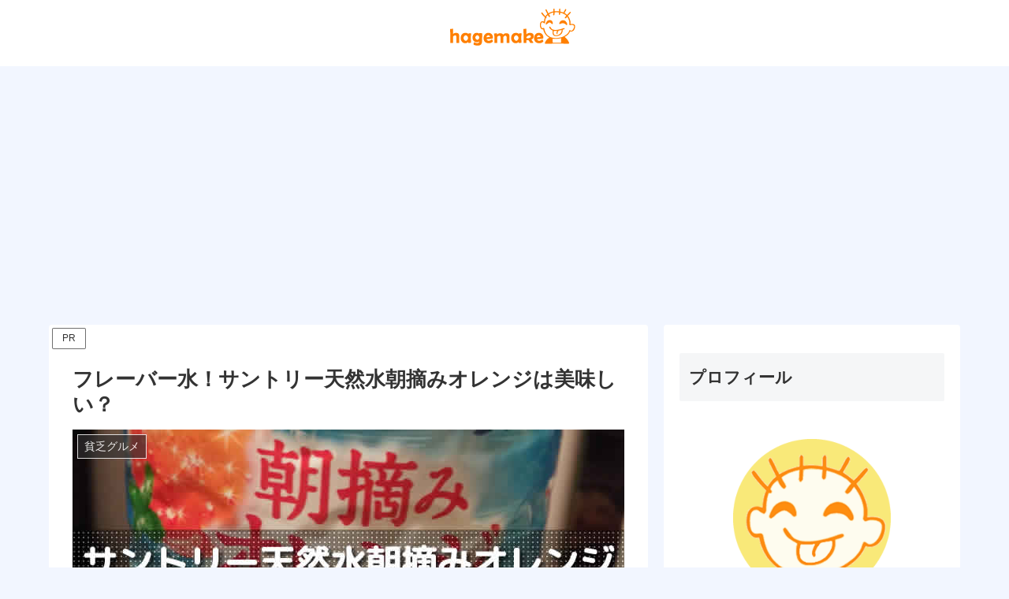

--- FILE ---
content_type: text/html; charset=utf-8
request_url: https://www.google.com/recaptcha/api2/aframe
body_size: 248
content:
<!DOCTYPE HTML><html><head><meta http-equiv="content-type" content="text/html; charset=UTF-8"></head><body><script nonce="6zdNTpmsR_Ii_P4SfAh_Yg">/** Anti-fraud and anti-abuse applications only. See google.com/recaptcha */ try{var clients={'sodar':'https://pagead2.googlesyndication.com/pagead/sodar?'};window.addEventListener("message",function(a){try{if(a.source===window.parent){var b=JSON.parse(a.data);var c=clients[b['id']];if(c){var d=document.createElement('img');d.src=c+b['params']+'&rc='+(localStorage.getItem("rc::a")?sessionStorage.getItem("rc::b"):"");window.document.body.appendChild(d);sessionStorage.setItem("rc::e",parseInt(sessionStorage.getItem("rc::e")||0)+1);localStorage.setItem("rc::h",'1769091371050');}}}catch(b){}});window.parent.postMessage("_grecaptcha_ready", "*");}catch(b){}</script></body></html>

--- FILE ---
content_type: text/plain
request_url: https://www.google-analytics.com/j/collect?v=1&_v=j102&a=1140596090&t=pageview&_s=1&dl=https%3A%2F%2Fluckymens.net%2Farchives%2F610&ul=en-us%40posix&dt=%E3%83%95%E3%83%AC%E3%83%BC%E3%83%90%E3%83%BC%E6%B0%B4%EF%BC%81%E3%82%B5%E3%83%B3%E3%83%88%E3%83%AA%E3%83%BC%E5%A4%A9%E7%84%B6%E6%B0%B4%E6%9C%9D%E6%91%98%E3%81%BF%E3%82%AA%E3%83%AC%E3%83%B3%E3%82%B8%E3%81%AF%E7%BE%8E%E5%91%B3%E3%81%97%E3%81%84%EF%BC%9F%20%7C%20%E3%83%8F%E3%82%B2%E3%81%9F%E3%82%89%E8%B2%A0%E3%81%91%E3%82%88%E3%81%A3%EF%BC%81&sr=1280x720&vp=1280x720&_u=IEBAAEABAAAAACAAI~&jid=57118743&gjid=1449530413&cid=1037277913.1769091369&tid=UA-99636044-1&_gid=1125332433.1769091369&_r=1&_slc=1&z=304797547
body_size: -449
content:
2,cG-HHS5JLBLGT